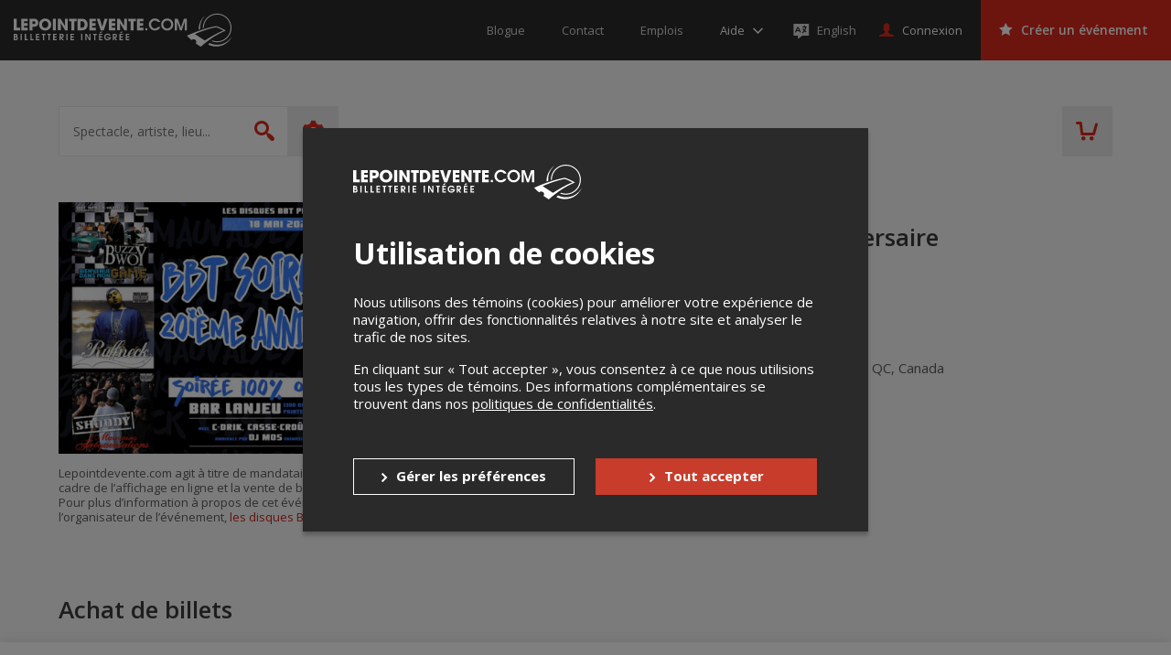

--- FILE ---
content_type: text/html; charset=utf-8
request_url: https://www.google.com/recaptcha/api2/anchor?ar=1&k=6LcdTGEUAAAAAEZcVpuPVjUIBkC4qkye95zkb3Bw&co=aHR0cHM6Ly9sZXBvaW50ZGV2ZW50ZS5jb206NDQz&hl=en&v=PoyoqOPhxBO7pBk68S4YbpHZ&size=normal&anchor-ms=20000&execute-ms=30000&cb=bpwi6budpqnl
body_size: 49623
content:
<!DOCTYPE HTML><html dir="ltr" lang="en"><head><meta http-equiv="Content-Type" content="text/html; charset=UTF-8">
<meta http-equiv="X-UA-Compatible" content="IE=edge">
<title>reCAPTCHA</title>
<style type="text/css">
/* cyrillic-ext */
@font-face {
  font-family: 'Roboto';
  font-style: normal;
  font-weight: 400;
  font-stretch: 100%;
  src: url(//fonts.gstatic.com/s/roboto/v48/KFO7CnqEu92Fr1ME7kSn66aGLdTylUAMa3GUBHMdazTgWw.woff2) format('woff2');
  unicode-range: U+0460-052F, U+1C80-1C8A, U+20B4, U+2DE0-2DFF, U+A640-A69F, U+FE2E-FE2F;
}
/* cyrillic */
@font-face {
  font-family: 'Roboto';
  font-style: normal;
  font-weight: 400;
  font-stretch: 100%;
  src: url(//fonts.gstatic.com/s/roboto/v48/KFO7CnqEu92Fr1ME7kSn66aGLdTylUAMa3iUBHMdazTgWw.woff2) format('woff2');
  unicode-range: U+0301, U+0400-045F, U+0490-0491, U+04B0-04B1, U+2116;
}
/* greek-ext */
@font-face {
  font-family: 'Roboto';
  font-style: normal;
  font-weight: 400;
  font-stretch: 100%;
  src: url(//fonts.gstatic.com/s/roboto/v48/KFO7CnqEu92Fr1ME7kSn66aGLdTylUAMa3CUBHMdazTgWw.woff2) format('woff2');
  unicode-range: U+1F00-1FFF;
}
/* greek */
@font-face {
  font-family: 'Roboto';
  font-style: normal;
  font-weight: 400;
  font-stretch: 100%;
  src: url(//fonts.gstatic.com/s/roboto/v48/KFO7CnqEu92Fr1ME7kSn66aGLdTylUAMa3-UBHMdazTgWw.woff2) format('woff2');
  unicode-range: U+0370-0377, U+037A-037F, U+0384-038A, U+038C, U+038E-03A1, U+03A3-03FF;
}
/* math */
@font-face {
  font-family: 'Roboto';
  font-style: normal;
  font-weight: 400;
  font-stretch: 100%;
  src: url(//fonts.gstatic.com/s/roboto/v48/KFO7CnqEu92Fr1ME7kSn66aGLdTylUAMawCUBHMdazTgWw.woff2) format('woff2');
  unicode-range: U+0302-0303, U+0305, U+0307-0308, U+0310, U+0312, U+0315, U+031A, U+0326-0327, U+032C, U+032F-0330, U+0332-0333, U+0338, U+033A, U+0346, U+034D, U+0391-03A1, U+03A3-03A9, U+03B1-03C9, U+03D1, U+03D5-03D6, U+03F0-03F1, U+03F4-03F5, U+2016-2017, U+2034-2038, U+203C, U+2040, U+2043, U+2047, U+2050, U+2057, U+205F, U+2070-2071, U+2074-208E, U+2090-209C, U+20D0-20DC, U+20E1, U+20E5-20EF, U+2100-2112, U+2114-2115, U+2117-2121, U+2123-214F, U+2190, U+2192, U+2194-21AE, U+21B0-21E5, U+21F1-21F2, U+21F4-2211, U+2213-2214, U+2216-22FF, U+2308-230B, U+2310, U+2319, U+231C-2321, U+2336-237A, U+237C, U+2395, U+239B-23B7, U+23D0, U+23DC-23E1, U+2474-2475, U+25AF, U+25B3, U+25B7, U+25BD, U+25C1, U+25CA, U+25CC, U+25FB, U+266D-266F, U+27C0-27FF, U+2900-2AFF, U+2B0E-2B11, U+2B30-2B4C, U+2BFE, U+3030, U+FF5B, U+FF5D, U+1D400-1D7FF, U+1EE00-1EEFF;
}
/* symbols */
@font-face {
  font-family: 'Roboto';
  font-style: normal;
  font-weight: 400;
  font-stretch: 100%;
  src: url(//fonts.gstatic.com/s/roboto/v48/KFO7CnqEu92Fr1ME7kSn66aGLdTylUAMaxKUBHMdazTgWw.woff2) format('woff2');
  unicode-range: U+0001-000C, U+000E-001F, U+007F-009F, U+20DD-20E0, U+20E2-20E4, U+2150-218F, U+2190, U+2192, U+2194-2199, U+21AF, U+21E6-21F0, U+21F3, U+2218-2219, U+2299, U+22C4-22C6, U+2300-243F, U+2440-244A, U+2460-24FF, U+25A0-27BF, U+2800-28FF, U+2921-2922, U+2981, U+29BF, U+29EB, U+2B00-2BFF, U+4DC0-4DFF, U+FFF9-FFFB, U+10140-1018E, U+10190-1019C, U+101A0, U+101D0-101FD, U+102E0-102FB, U+10E60-10E7E, U+1D2C0-1D2D3, U+1D2E0-1D37F, U+1F000-1F0FF, U+1F100-1F1AD, U+1F1E6-1F1FF, U+1F30D-1F30F, U+1F315, U+1F31C, U+1F31E, U+1F320-1F32C, U+1F336, U+1F378, U+1F37D, U+1F382, U+1F393-1F39F, U+1F3A7-1F3A8, U+1F3AC-1F3AF, U+1F3C2, U+1F3C4-1F3C6, U+1F3CA-1F3CE, U+1F3D4-1F3E0, U+1F3ED, U+1F3F1-1F3F3, U+1F3F5-1F3F7, U+1F408, U+1F415, U+1F41F, U+1F426, U+1F43F, U+1F441-1F442, U+1F444, U+1F446-1F449, U+1F44C-1F44E, U+1F453, U+1F46A, U+1F47D, U+1F4A3, U+1F4B0, U+1F4B3, U+1F4B9, U+1F4BB, U+1F4BF, U+1F4C8-1F4CB, U+1F4D6, U+1F4DA, U+1F4DF, U+1F4E3-1F4E6, U+1F4EA-1F4ED, U+1F4F7, U+1F4F9-1F4FB, U+1F4FD-1F4FE, U+1F503, U+1F507-1F50B, U+1F50D, U+1F512-1F513, U+1F53E-1F54A, U+1F54F-1F5FA, U+1F610, U+1F650-1F67F, U+1F687, U+1F68D, U+1F691, U+1F694, U+1F698, U+1F6AD, U+1F6B2, U+1F6B9-1F6BA, U+1F6BC, U+1F6C6-1F6CF, U+1F6D3-1F6D7, U+1F6E0-1F6EA, U+1F6F0-1F6F3, U+1F6F7-1F6FC, U+1F700-1F7FF, U+1F800-1F80B, U+1F810-1F847, U+1F850-1F859, U+1F860-1F887, U+1F890-1F8AD, U+1F8B0-1F8BB, U+1F8C0-1F8C1, U+1F900-1F90B, U+1F93B, U+1F946, U+1F984, U+1F996, U+1F9E9, U+1FA00-1FA6F, U+1FA70-1FA7C, U+1FA80-1FA89, U+1FA8F-1FAC6, U+1FACE-1FADC, U+1FADF-1FAE9, U+1FAF0-1FAF8, U+1FB00-1FBFF;
}
/* vietnamese */
@font-face {
  font-family: 'Roboto';
  font-style: normal;
  font-weight: 400;
  font-stretch: 100%;
  src: url(//fonts.gstatic.com/s/roboto/v48/KFO7CnqEu92Fr1ME7kSn66aGLdTylUAMa3OUBHMdazTgWw.woff2) format('woff2');
  unicode-range: U+0102-0103, U+0110-0111, U+0128-0129, U+0168-0169, U+01A0-01A1, U+01AF-01B0, U+0300-0301, U+0303-0304, U+0308-0309, U+0323, U+0329, U+1EA0-1EF9, U+20AB;
}
/* latin-ext */
@font-face {
  font-family: 'Roboto';
  font-style: normal;
  font-weight: 400;
  font-stretch: 100%;
  src: url(//fonts.gstatic.com/s/roboto/v48/KFO7CnqEu92Fr1ME7kSn66aGLdTylUAMa3KUBHMdazTgWw.woff2) format('woff2');
  unicode-range: U+0100-02BA, U+02BD-02C5, U+02C7-02CC, U+02CE-02D7, U+02DD-02FF, U+0304, U+0308, U+0329, U+1D00-1DBF, U+1E00-1E9F, U+1EF2-1EFF, U+2020, U+20A0-20AB, U+20AD-20C0, U+2113, U+2C60-2C7F, U+A720-A7FF;
}
/* latin */
@font-face {
  font-family: 'Roboto';
  font-style: normal;
  font-weight: 400;
  font-stretch: 100%;
  src: url(//fonts.gstatic.com/s/roboto/v48/KFO7CnqEu92Fr1ME7kSn66aGLdTylUAMa3yUBHMdazQ.woff2) format('woff2');
  unicode-range: U+0000-00FF, U+0131, U+0152-0153, U+02BB-02BC, U+02C6, U+02DA, U+02DC, U+0304, U+0308, U+0329, U+2000-206F, U+20AC, U+2122, U+2191, U+2193, U+2212, U+2215, U+FEFF, U+FFFD;
}
/* cyrillic-ext */
@font-face {
  font-family: 'Roboto';
  font-style: normal;
  font-weight: 500;
  font-stretch: 100%;
  src: url(//fonts.gstatic.com/s/roboto/v48/KFO7CnqEu92Fr1ME7kSn66aGLdTylUAMa3GUBHMdazTgWw.woff2) format('woff2');
  unicode-range: U+0460-052F, U+1C80-1C8A, U+20B4, U+2DE0-2DFF, U+A640-A69F, U+FE2E-FE2F;
}
/* cyrillic */
@font-face {
  font-family: 'Roboto';
  font-style: normal;
  font-weight: 500;
  font-stretch: 100%;
  src: url(//fonts.gstatic.com/s/roboto/v48/KFO7CnqEu92Fr1ME7kSn66aGLdTylUAMa3iUBHMdazTgWw.woff2) format('woff2');
  unicode-range: U+0301, U+0400-045F, U+0490-0491, U+04B0-04B1, U+2116;
}
/* greek-ext */
@font-face {
  font-family: 'Roboto';
  font-style: normal;
  font-weight: 500;
  font-stretch: 100%;
  src: url(//fonts.gstatic.com/s/roboto/v48/KFO7CnqEu92Fr1ME7kSn66aGLdTylUAMa3CUBHMdazTgWw.woff2) format('woff2');
  unicode-range: U+1F00-1FFF;
}
/* greek */
@font-face {
  font-family: 'Roboto';
  font-style: normal;
  font-weight: 500;
  font-stretch: 100%;
  src: url(//fonts.gstatic.com/s/roboto/v48/KFO7CnqEu92Fr1ME7kSn66aGLdTylUAMa3-UBHMdazTgWw.woff2) format('woff2');
  unicode-range: U+0370-0377, U+037A-037F, U+0384-038A, U+038C, U+038E-03A1, U+03A3-03FF;
}
/* math */
@font-face {
  font-family: 'Roboto';
  font-style: normal;
  font-weight: 500;
  font-stretch: 100%;
  src: url(//fonts.gstatic.com/s/roboto/v48/KFO7CnqEu92Fr1ME7kSn66aGLdTylUAMawCUBHMdazTgWw.woff2) format('woff2');
  unicode-range: U+0302-0303, U+0305, U+0307-0308, U+0310, U+0312, U+0315, U+031A, U+0326-0327, U+032C, U+032F-0330, U+0332-0333, U+0338, U+033A, U+0346, U+034D, U+0391-03A1, U+03A3-03A9, U+03B1-03C9, U+03D1, U+03D5-03D6, U+03F0-03F1, U+03F4-03F5, U+2016-2017, U+2034-2038, U+203C, U+2040, U+2043, U+2047, U+2050, U+2057, U+205F, U+2070-2071, U+2074-208E, U+2090-209C, U+20D0-20DC, U+20E1, U+20E5-20EF, U+2100-2112, U+2114-2115, U+2117-2121, U+2123-214F, U+2190, U+2192, U+2194-21AE, U+21B0-21E5, U+21F1-21F2, U+21F4-2211, U+2213-2214, U+2216-22FF, U+2308-230B, U+2310, U+2319, U+231C-2321, U+2336-237A, U+237C, U+2395, U+239B-23B7, U+23D0, U+23DC-23E1, U+2474-2475, U+25AF, U+25B3, U+25B7, U+25BD, U+25C1, U+25CA, U+25CC, U+25FB, U+266D-266F, U+27C0-27FF, U+2900-2AFF, U+2B0E-2B11, U+2B30-2B4C, U+2BFE, U+3030, U+FF5B, U+FF5D, U+1D400-1D7FF, U+1EE00-1EEFF;
}
/* symbols */
@font-face {
  font-family: 'Roboto';
  font-style: normal;
  font-weight: 500;
  font-stretch: 100%;
  src: url(//fonts.gstatic.com/s/roboto/v48/KFO7CnqEu92Fr1ME7kSn66aGLdTylUAMaxKUBHMdazTgWw.woff2) format('woff2');
  unicode-range: U+0001-000C, U+000E-001F, U+007F-009F, U+20DD-20E0, U+20E2-20E4, U+2150-218F, U+2190, U+2192, U+2194-2199, U+21AF, U+21E6-21F0, U+21F3, U+2218-2219, U+2299, U+22C4-22C6, U+2300-243F, U+2440-244A, U+2460-24FF, U+25A0-27BF, U+2800-28FF, U+2921-2922, U+2981, U+29BF, U+29EB, U+2B00-2BFF, U+4DC0-4DFF, U+FFF9-FFFB, U+10140-1018E, U+10190-1019C, U+101A0, U+101D0-101FD, U+102E0-102FB, U+10E60-10E7E, U+1D2C0-1D2D3, U+1D2E0-1D37F, U+1F000-1F0FF, U+1F100-1F1AD, U+1F1E6-1F1FF, U+1F30D-1F30F, U+1F315, U+1F31C, U+1F31E, U+1F320-1F32C, U+1F336, U+1F378, U+1F37D, U+1F382, U+1F393-1F39F, U+1F3A7-1F3A8, U+1F3AC-1F3AF, U+1F3C2, U+1F3C4-1F3C6, U+1F3CA-1F3CE, U+1F3D4-1F3E0, U+1F3ED, U+1F3F1-1F3F3, U+1F3F5-1F3F7, U+1F408, U+1F415, U+1F41F, U+1F426, U+1F43F, U+1F441-1F442, U+1F444, U+1F446-1F449, U+1F44C-1F44E, U+1F453, U+1F46A, U+1F47D, U+1F4A3, U+1F4B0, U+1F4B3, U+1F4B9, U+1F4BB, U+1F4BF, U+1F4C8-1F4CB, U+1F4D6, U+1F4DA, U+1F4DF, U+1F4E3-1F4E6, U+1F4EA-1F4ED, U+1F4F7, U+1F4F9-1F4FB, U+1F4FD-1F4FE, U+1F503, U+1F507-1F50B, U+1F50D, U+1F512-1F513, U+1F53E-1F54A, U+1F54F-1F5FA, U+1F610, U+1F650-1F67F, U+1F687, U+1F68D, U+1F691, U+1F694, U+1F698, U+1F6AD, U+1F6B2, U+1F6B9-1F6BA, U+1F6BC, U+1F6C6-1F6CF, U+1F6D3-1F6D7, U+1F6E0-1F6EA, U+1F6F0-1F6F3, U+1F6F7-1F6FC, U+1F700-1F7FF, U+1F800-1F80B, U+1F810-1F847, U+1F850-1F859, U+1F860-1F887, U+1F890-1F8AD, U+1F8B0-1F8BB, U+1F8C0-1F8C1, U+1F900-1F90B, U+1F93B, U+1F946, U+1F984, U+1F996, U+1F9E9, U+1FA00-1FA6F, U+1FA70-1FA7C, U+1FA80-1FA89, U+1FA8F-1FAC6, U+1FACE-1FADC, U+1FADF-1FAE9, U+1FAF0-1FAF8, U+1FB00-1FBFF;
}
/* vietnamese */
@font-face {
  font-family: 'Roboto';
  font-style: normal;
  font-weight: 500;
  font-stretch: 100%;
  src: url(//fonts.gstatic.com/s/roboto/v48/KFO7CnqEu92Fr1ME7kSn66aGLdTylUAMa3OUBHMdazTgWw.woff2) format('woff2');
  unicode-range: U+0102-0103, U+0110-0111, U+0128-0129, U+0168-0169, U+01A0-01A1, U+01AF-01B0, U+0300-0301, U+0303-0304, U+0308-0309, U+0323, U+0329, U+1EA0-1EF9, U+20AB;
}
/* latin-ext */
@font-face {
  font-family: 'Roboto';
  font-style: normal;
  font-weight: 500;
  font-stretch: 100%;
  src: url(//fonts.gstatic.com/s/roboto/v48/KFO7CnqEu92Fr1ME7kSn66aGLdTylUAMa3KUBHMdazTgWw.woff2) format('woff2');
  unicode-range: U+0100-02BA, U+02BD-02C5, U+02C7-02CC, U+02CE-02D7, U+02DD-02FF, U+0304, U+0308, U+0329, U+1D00-1DBF, U+1E00-1E9F, U+1EF2-1EFF, U+2020, U+20A0-20AB, U+20AD-20C0, U+2113, U+2C60-2C7F, U+A720-A7FF;
}
/* latin */
@font-face {
  font-family: 'Roboto';
  font-style: normal;
  font-weight: 500;
  font-stretch: 100%;
  src: url(//fonts.gstatic.com/s/roboto/v48/KFO7CnqEu92Fr1ME7kSn66aGLdTylUAMa3yUBHMdazQ.woff2) format('woff2');
  unicode-range: U+0000-00FF, U+0131, U+0152-0153, U+02BB-02BC, U+02C6, U+02DA, U+02DC, U+0304, U+0308, U+0329, U+2000-206F, U+20AC, U+2122, U+2191, U+2193, U+2212, U+2215, U+FEFF, U+FFFD;
}
/* cyrillic-ext */
@font-face {
  font-family: 'Roboto';
  font-style: normal;
  font-weight: 900;
  font-stretch: 100%;
  src: url(//fonts.gstatic.com/s/roboto/v48/KFO7CnqEu92Fr1ME7kSn66aGLdTylUAMa3GUBHMdazTgWw.woff2) format('woff2');
  unicode-range: U+0460-052F, U+1C80-1C8A, U+20B4, U+2DE0-2DFF, U+A640-A69F, U+FE2E-FE2F;
}
/* cyrillic */
@font-face {
  font-family: 'Roboto';
  font-style: normal;
  font-weight: 900;
  font-stretch: 100%;
  src: url(//fonts.gstatic.com/s/roboto/v48/KFO7CnqEu92Fr1ME7kSn66aGLdTylUAMa3iUBHMdazTgWw.woff2) format('woff2');
  unicode-range: U+0301, U+0400-045F, U+0490-0491, U+04B0-04B1, U+2116;
}
/* greek-ext */
@font-face {
  font-family: 'Roboto';
  font-style: normal;
  font-weight: 900;
  font-stretch: 100%;
  src: url(//fonts.gstatic.com/s/roboto/v48/KFO7CnqEu92Fr1ME7kSn66aGLdTylUAMa3CUBHMdazTgWw.woff2) format('woff2');
  unicode-range: U+1F00-1FFF;
}
/* greek */
@font-face {
  font-family: 'Roboto';
  font-style: normal;
  font-weight: 900;
  font-stretch: 100%;
  src: url(//fonts.gstatic.com/s/roboto/v48/KFO7CnqEu92Fr1ME7kSn66aGLdTylUAMa3-UBHMdazTgWw.woff2) format('woff2');
  unicode-range: U+0370-0377, U+037A-037F, U+0384-038A, U+038C, U+038E-03A1, U+03A3-03FF;
}
/* math */
@font-face {
  font-family: 'Roboto';
  font-style: normal;
  font-weight: 900;
  font-stretch: 100%;
  src: url(//fonts.gstatic.com/s/roboto/v48/KFO7CnqEu92Fr1ME7kSn66aGLdTylUAMawCUBHMdazTgWw.woff2) format('woff2');
  unicode-range: U+0302-0303, U+0305, U+0307-0308, U+0310, U+0312, U+0315, U+031A, U+0326-0327, U+032C, U+032F-0330, U+0332-0333, U+0338, U+033A, U+0346, U+034D, U+0391-03A1, U+03A3-03A9, U+03B1-03C9, U+03D1, U+03D5-03D6, U+03F0-03F1, U+03F4-03F5, U+2016-2017, U+2034-2038, U+203C, U+2040, U+2043, U+2047, U+2050, U+2057, U+205F, U+2070-2071, U+2074-208E, U+2090-209C, U+20D0-20DC, U+20E1, U+20E5-20EF, U+2100-2112, U+2114-2115, U+2117-2121, U+2123-214F, U+2190, U+2192, U+2194-21AE, U+21B0-21E5, U+21F1-21F2, U+21F4-2211, U+2213-2214, U+2216-22FF, U+2308-230B, U+2310, U+2319, U+231C-2321, U+2336-237A, U+237C, U+2395, U+239B-23B7, U+23D0, U+23DC-23E1, U+2474-2475, U+25AF, U+25B3, U+25B7, U+25BD, U+25C1, U+25CA, U+25CC, U+25FB, U+266D-266F, U+27C0-27FF, U+2900-2AFF, U+2B0E-2B11, U+2B30-2B4C, U+2BFE, U+3030, U+FF5B, U+FF5D, U+1D400-1D7FF, U+1EE00-1EEFF;
}
/* symbols */
@font-face {
  font-family: 'Roboto';
  font-style: normal;
  font-weight: 900;
  font-stretch: 100%;
  src: url(//fonts.gstatic.com/s/roboto/v48/KFO7CnqEu92Fr1ME7kSn66aGLdTylUAMaxKUBHMdazTgWw.woff2) format('woff2');
  unicode-range: U+0001-000C, U+000E-001F, U+007F-009F, U+20DD-20E0, U+20E2-20E4, U+2150-218F, U+2190, U+2192, U+2194-2199, U+21AF, U+21E6-21F0, U+21F3, U+2218-2219, U+2299, U+22C4-22C6, U+2300-243F, U+2440-244A, U+2460-24FF, U+25A0-27BF, U+2800-28FF, U+2921-2922, U+2981, U+29BF, U+29EB, U+2B00-2BFF, U+4DC0-4DFF, U+FFF9-FFFB, U+10140-1018E, U+10190-1019C, U+101A0, U+101D0-101FD, U+102E0-102FB, U+10E60-10E7E, U+1D2C0-1D2D3, U+1D2E0-1D37F, U+1F000-1F0FF, U+1F100-1F1AD, U+1F1E6-1F1FF, U+1F30D-1F30F, U+1F315, U+1F31C, U+1F31E, U+1F320-1F32C, U+1F336, U+1F378, U+1F37D, U+1F382, U+1F393-1F39F, U+1F3A7-1F3A8, U+1F3AC-1F3AF, U+1F3C2, U+1F3C4-1F3C6, U+1F3CA-1F3CE, U+1F3D4-1F3E0, U+1F3ED, U+1F3F1-1F3F3, U+1F3F5-1F3F7, U+1F408, U+1F415, U+1F41F, U+1F426, U+1F43F, U+1F441-1F442, U+1F444, U+1F446-1F449, U+1F44C-1F44E, U+1F453, U+1F46A, U+1F47D, U+1F4A3, U+1F4B0, U+1F4B3, U+1F4B9, U+1F4BB, U+1F4BF, U+1F4C8-1F4CB, U+1F4D6, U+1F4DA, U+1F4DF, U+1F4E3-1F4E6, U+1F4EA-1F4ED, U+1F4F7, U+1F4F9-1F4FB, U+1F4FD-1F4FE, U+1F503, U+1F507-1F50B, U+1F50D, U+1F512-1F513, U+1F53E-1F54A, U+1F54F-1F5FA, U+1F610, U+1F650-1F67F, U+1F687, U+1F68D, U+1F691, U+1F694, U+1F698, U+1F6AD, U+1F6B2, U+1F6B9-1F6BA, U+1F6BC, U+1F6C6-1F6CF, U+1F6D3-1F6D7, U+1F6E0-1F6EA, U+1F6F0-1F6F3, U+1F6F7-1F6FC, U+1F700-1F7FF, U+1F800-1F80B, U+1F810-1F847, U+1F850-1F859, U+1F860-1F887, U+1F890-1F8AD, U+1F8B0-1F8BB, U+1F8C0-1F8C1, U+1F900-1F90B, U+1F93B, U+1F946, U+1F984, U+1F996, U+1F9E9, U+1FA00-1FA6F, U+1FA70-1FA7C, U+1FA80-1FA89, U+1FA8F-1FAC6, U+1FACE-1FADC, U+1FADF-1FAE9, U+1FAF0-1FAF8, U+1FB00-1FBFF;
}
/* vietnamese */
@font-face {
  font-family: 'Roboto';
  font-style: normal;
  font-weight: 900;
  font-stretch: 100%;
  src: url(//fonts.gstatic.com/s/roboto/v48/KFO7CnqEu92Fr1ME7kSn66aGLdTylUAMa3OUBHMdazTgWw.woff2) format('woff2');
  unicode-range: U+0102-0103, U+0110-0111, U+0128-0129, U+0168-0169, U+01A0-01A1, U+01AF-01B0, U+0300-0301, U+0303-0304, U+0308-0309, U+0323, U+0329, U+1EA0-1EF9, U+20AB;
}
/* latin-ext */
@font-face {
  font-family: 'Roboto';
  font-style: normal;
  font-weight: 900;
  font-stretch: 100%;
  src: url(//fonts.gstatic.com/s/roboto/v48/KFO7CnqEu92Fr1ME7kSn66aGLdTylUAMa3KUBHMdazTgWw.woff2) format('woff2');
  unicode-range: U+0100-02BA, U+02BD-02C5, U+02C7-02CC, U+02CE-02D7, U+02DD-02FF, U+0304, U+0308, U+0329, U+1D00-1DBF, U+1E00-1E9F, U+1EF2-1EFF, U+2020, U+20A0-20AB, U+20AD-20C0, U+2113, U+2C60-2C7F, U+A720-A7FF;
}
/* latin */
@font-face {
  font-family: 'Roboto';
  font-style: normal;
  font-weight: 900;
  font-stretch: 100%;
  src: url(//fonts.gstatic.com/s/roboto/v48/KFO7CnqEu92Fr1ME7kSn66aGLdTylUAMa3yUBHMdazQ.woff2) format('woff2');
  unicode-range: U+0000-00FF, U+0131, U+0152-0153, U+02BB-02BC, U+02C6, U+02DA, U+02DC, U+0304, U+0308, U+0329, U+2000-206F, U+20AC, U+2122, U+2191, U+2193, U+2212, U+2215, U+FEFF, U+FFFD;
}

</style>
<link rel="stylesheet" type="text/css" href="https://www.gstatic.com/recaptcha/releases/PoyoqOPhxBO7pBk68S4YbpHZ/styles__ltr.css">
<script nonce="8xfXuOHtzVkPpbENBECIVA" type="text/javascript">window['__recaptcha_api'] = 'https://www.google.com/recaptcha/api2/';</script>
<script type="text/javascript" src="https://www.gstatic.com/recaptcha/releases/PoyoqOPhxBO7pBk68S4YbpHZ/recaptcha__en.js" nonce="8xfXuOHtzVkPpbENBECIVA">
      
    </script></head>
<body><div id="rc-anchor-alert" class="rc-anchor-alert"></div>
<input type="hidden" id="recaptcha-token" value="[base64]">
<script type="text/javascript" nonce="8xfXuOHtzVkPpbENBECIVA">
      recaptcha.anchor.Main.init("[\x22ainput\x22,[\x22bgdata\x22,\x22\x22,\[base64]/[base64]/[base64]/bmV3IHJbeF0oY1swXSk6RT09Mj9uZXcgclt4XShjWzBdLGNbMV0pOkU9PTM/bmV3IHJbeF0oY1swXSxjWzFdLGNbMl0pOkU9PTQ/[base64]/[base64]/[base64]/[base64]/[base64]/[base64]/[base64]/[base64]\x22,\[base64]\\u003d\x22,\x22Q3AKTsO9w40aEnJXwpd/w4YQMlw3wr7Cul/Do1gOR8K5ewnCusOZHk5yDEfDt8Oawq/CuRQEdcOOw6TCpxxAFVnDljLDlX8BwpF3IsK6w5fCm8KbPyEWw4LCpjbCkBNAwqs/[base64]/C3fDth/CnMKzZhrDjsOVwrjCrR4ZQMOuZsOHw7Ajc8OUw6/CpDYLw57ClsO5BCPDvTLCg8KTw4XDrgDDlkUAR8KKOC/Dp2DCusOsw5sabcKkbQU2d8K1w7PClxPDk8KCCMOjw6nDrcKPwrg3Qj/CiULDoS4Qw5pFwr7Dt8KKw73CtcK6w7zDuAhOeMKqd2oAcErDhEA4wpXDtn/[base64]/wrXCuMKCw4LDpsK0wqU7wrfDvAoiwq4iCRZvV8K/w4XDuBjCmAjCjC9/[base64]/DocKVOidbwrw2TcKfesKzKALDkWDDk8K/O8OWXcObSsKOc39Sw6QTwpU/w6x8VsORw7nCiGnDhsOdw5HCq8Kiw77CnsKow7XCuMOew6HDmB1PQGtGTMKwwo4aX2bCnTDDrDzCg8KRIsKmw70sdsKvEsKNY8KQcGlRK8OIAm1mLxTCpA/DpDJPB8O/w6TDlcOaw7YeNVjDkFIewq7DhB3CkV5Nwq7DvsKEDDTDpHfCsMOyJ23Djn/[base64]/ChMOpNB1pw4JMwqVJwoXDv08XSHEdJcOqw5dBbAfCksKdR8KLIcK9w7ttw47DigrCqknCuxXDjsKUDsOWCUxdMxp/UcKBPcOvGcOTF0kUw4nCq3nCusO4dMKzwrvCg8Kwwqp8QsKIwpLCvX7Dt8KSwqvClE96wqNow4DClsOuw5vCvFvDuSd3wqvCqcKIw7YTwpjDny4zwpzDhDZ+DsOZBMOfwphFw59Qw7zCisOIEFpUw5hAw7DCmnvDvm/CsXnDpFQYw7FKPcK3d1nDriIXQHovacKswqrCiUtPw7fCv8OTw6TDvG1vJXcfw4rDl2vDsnEaAipvZcKewqkLU8OCw47Dsj0kDsOWwrvCgcKqRsOQB8OPwpoYbcOOKy4YY8OAw5zChcKrwoFrw4EhR0DChQfDvcKBw6/Dm8OJGylNV1wtOGfDumHCoh/[base64]/ClMK7GsOMVDnCoTFkKcKpw49iwrd8w7/Cm8OEwpbCh8OCEMObbkrDtsOEwo/ClnRswrsQZsKWw71ddMO/N3bDngrCv2wpJ8KmfXDDhMOtwpbCrWjConnCucKCGHZfw47DgyrCjQ/DtzgtM8OXZMOkAB3Dm8Kow7bDtMKBQgzCmkkCBsOJDcKVwotkw6nCnsOdLsKNwrTCkivCtxrClHA/YcKFUiEKwojCgEZiVsOiwp7CqXHDswQwwpd6wr4hNWfCkGLDnxLDiCnDnXTDnx/CgcOUwrQ/w4Nyw7rCoE5qwq19wrvCnELCicK2w7jDo8OFYcOZwohlJT9+wpjCgMOww6cbw6rCtMKpGSLDiB7DjWPCosODRcOow6RPw456wpB9w6cFw60ow5TDksKESMOQwpbDqcKRT8KZacKrHcKJI8OBw6LCsS4aw5g4wrUwwqHDp17DmW/[base64]/DvHA3wrBcw59WHsK6Jm15WDQEw711wpXDpiUKa8O3PsK4WcOMwrTClMO5CiLChsOcSsKWMsKfwoQ7w45YwpnCsMOFw5FQwr3DhcKewpUqwqfDrEXCljkHwpE0wqh1w6rDqSJCAcK7w7fDq8KsbE8SeMKhw55Vw77Cu1cUwrrDsMOuwpnChsKbwq/CpMK5NMKVwr5Pwrobw7hYw5bCrTYTw7rCoxvDu03DvhJfdMOfwpBFw7sND8Kdwr3Du8KVV23CmT4GXSnCnsO7acKVwrbDmSDCiVdQWcKKw7J9w5x/Ggpkw7bDqMKQTcOec8O1wqAmwrfDgU/Cl8KiYhjDhR7DusOQwqoyNQTDphAewp43wrY3PGTCtMK3w5dgLm3CkcKiSw3Dh0EWw6HCrBfCgXXDjCgIwqDDkRXDgwdTH3tmw77DiCPDnMK9Xw8sSsKQBkTCgcOsw6jCrBTCssKmUUdcw6wMwrcOUWzCji/[base64]/[base64]/DqkUoBH55w4pVw7wXw6rDviR9bjhFKHzDh8K4w4xHDTcfNMKRwqHDoT7Dr8OHCW/[base64]/w5TChFtnw6VjwrDCgmYAaQN/w4fChCXDmVMIMDQZahB8w7rDtiV9DRdPdsK6wrt4w6LCksOScsOuwqNNYMK9DMKucVh2wrPDug3DrMKnwpfCgXbCvQjDgRguTD8GTgg5d8Kxwr9mwpdDDBINw5zCjWRZw6/CoVFqwpIjJVPCl246w4TDmMKkwqgfGVfCszjDtsOcJsKBwpbDrlgmFsKAwrXDjMK7DWt4wpXClMOgEMO4wpzDsHnDlVscC8KEw6TDvcKyZsKYwqUIwoY8DCjCrsKQBkE/DkbDkH/DgMOYwonCnsOrw7nDrsOdesK6woPDgDbDuy3DvmoCworDr8O9Q8K6UcK9HEVcwoQ0wqsEZT/[base64]/DvHPCqcO0wqplNhPDqFQywq4Yw6p0w4NyF8OfE1Jyw6bDn8KXw6/CmXvDkA3ClGXCrELDo0d5c8OSXntqBcObw73ClSwiwrPCgCPDg8KyAsKmBHDDkcKQw4LCtzbDhx45w5XClQBScEhOw79gE8OxKMKnw4PCtFvCqXvCmMK4UMKbNQpPTRk4w77DoMKbwrPCoG5aSSjDkAM4IMOsWDJRdzrDs2LDin0EwqA/w5c3asOrw6VzwpRaw65TVMKdCUo8GArCpgjCrC0TYC4iRh/[base64]/DgcKPDhlHw7rDlcOOw4nCon7Dpw9xwp1IZsOAR8O5wo/CtMKkwrTCj1XCosK/YsK/JsKOwrPDn2dMPm1dYMKjU8KoA8KXwqfCosOPw6UAw7piw4fCoRAnwr/[base64]/HsOzeE7CgMKlL2UfecKjNQJFw6ZMBcKyUTfDnsOfworChCVABcKIXQZgwqtKw7zDl8OAGsK3A8Omw4Rpw4/CksKbw6vCpiMDWMKrwqJYwp/[base64]/[base64]/Cri7Cg8KUbGp2wqZ+wppnw4TCpsO1IEYKw5jDvsK+wrDDpMKqwq7Dt8ObRwPCuCdAGMKfwpPDh28wwp1hQUDCrgJLw7bClsKGfjfChMKifsOYw53Dtg82E8OtwpfCnBd1HcO/w4w1w6pPw57DngrDsQAoEcKAw4Qjw6wzw4U8ecOefjXDmsKzw6MfW8O3Z8KPKBjDlcKxByQPw6gRw4nDqcK7eDDCjcOiHsOOQMKUPsO/csOla8OJwp/[base64]/CncKHwqtPD2ITwpTDog/DhcKPfX1Zw5vDh8Kyw7MZAUUXw7jDjEvCg8KNwqAeQcKpYcKhwpDDt1LDlMOLwoNSwrERB8Osw6AZVcKbw7XDr8K7w4nCmnjDhsKQwq5PwrBswq9qe8Olw7JnwrTCmDJEGmbDkMOZw4JzYz9Cw5PDuDbDh8Knw5EkwqPDjmrDvVg9QEXDhgvDg2EpEhrDky/CssKpwofChsOXw44LRMOsW8OKw6TDqAvCmXjCrxXDvTnDpVjCtsO2w51Cwo12w5pzYSbClcO/wpPDpcK/[base64]/DjsO0w4HDvsKvwpYSYcOCw4QFbMKewoLChcKNwoZpN8K/[base64]/CqSLDlcKtfVwxwoPDtEMsw6DDgcOWwqjCvMORGxPDuwjDplPDqHwbZ8OBDSgJwpTCvsO+BcOgHUYuR8Kkw7gSw6PDisOCcsKmKUzDnRjCq8K/H8ONLsKEw7M7w7jCihMgGsKTw6wyw5ltwoZGw5NSw6lMwpDDgcKlf1jCnVViZR7Cil3Csg8wHwY8woNpw4bDksOUwr4CUMKvKmdwJMOuMMKRV8Kswqp5wohxYcOQAxNzwoTDisOfwo/[base64]/[base64]/[base64]/Dg8OzwqtHwqcdwqTDiWsdYzTDpcK2f8KVw65tScKKVMKbMBnDh8K3OBQhw5jCocKPT8O7GFzDgRPCtcKWSsKhGsOmWMOvw4wLw7LDjVR/w746TcObw7vDhcOaWiMQw67DncOOXMKQeUAawpVGacOawotYAcK1PsOkwoUQwqDCgHoZBcKTN8KncGPDgsOLR8O4w6TCrBIzA3JiKB8yGgl2wr/DjTh8asOSw4DDlcONw4XCscO9TcOZwqvDk8OHw6XDtTBAdsOcaRvClcKLw5cPw4HDscOiI8KlXhjDn1PCh2psw4bCgsKcw6d4FUQMB8OpCXrCjMOlw6LDmH16eMOKExvDnHcYw5fCmsKUaTPDpHcEw4/Ckx3CkhxWOGzDkhIoRjcNM8KTwrHDnzDDncKpVH1bwpVmwoPCv3IABMKwDgLDuSBBw6nCqnInT8OVw73CmCNIVTLCtsKcCRIJeCfDoGVWw7pGw7c2cHl3w7w9fcKeLsKDPQZBFUt1wpHDnsO0FDXDvS46FA/Cs0I/[base64]/wqfDocKdN2diw6bCo8KzwrpLwq3DicK7U2rDkMOccUPDrEQ4wo8nb8KBWE5pw5Yuw4oEwp3DlR/CiQ9sw4DDvMK1w5xqc8Oewo/DvsKwwqDDkXXChgt0ST7Ci8OnYAcYwp19wq1Hw5XDiShGNMK1S3g5RV/CpsKtwp7DnHJowrsqMloMPTQlw7VcESwUw516w5VNUjJPwrvDnMKJw6jCqMK0wo8vMMOdwqXCssK1GzHDlnXCrcOkGsOEesOkw7TDrcKdQUV/bVfCiEwBT8O5UcOBNGg3fjYjwrRqw77CgsKnYzwqSMKwwoLDvcOuLcOXwqLDhMKzOkXDtUd/[base64]/SsOsVUvCscOfdcOvCFZFw7BLw6PDow7Do8Oyw4ATwpkiby5Ewr7DpMKrwr3DrsKnw4LDicKNwrJgwp9UP8KUVsOyw5DCqMKlw5HDosKSwq8nwqfDhG16enAneMOSw7dzw6zCi3bDnirDv8OdwrbDhwnCvcObwrkMw4PCmkXDuzlRw5BqAcOhX8KAYG7CrsK/w6QKIcKrDCc4NsOGwoxww53DjFzDiMOiw7I8NXIjwoMWdGpuw4x7ZcOaBEXDhcKLS3zCnMOQO8KvJAfCmCHCrcK/w5bCncKUEQJuw4pCwrNMHH1yBMODDMKswpDCnsO2EWPDjcOBwpgFwoArw6ZZwpzCusKnT8KLw7TDrzfCnG/CrcKdeMO8OTNIw57DpcKaw5XDlwl8wr/ClsKGw6otS8OCG8OsEsOuXxdUF8OLw53ClgsjZ8KedHspRwXChWbDqcKLGHNxw4HDonh2wpJVIzHDmxNpw5PDgR7CqhIcWF0Iw5jCu0Z3asKuw6ETwoTDnH4gwqfCoFNARMKWAMKiFcOJV8OENkvCsTZnwo3DgQrDrypqQ8K8w5sQwpnDgsORQMOhVFDDocOidcO/[base64]/CvE3DusOYIMOtVsOfRsO8Nip3GS5ow6shTcK/[base64]/CisO9S8O8X8KJwqE/[base64]/DucOlJibDkkDCi3HDjSjDl8KFw6U2wrXCrXxQD3h0w6HDmWrCoQN/f21HE8KIfMK4dGjDqcKYJGQJIGfDikbDmMOswrgWwpDDlsKgwqYEw7wvw5nCkQLDgMKZTl/CokzCtGcYw7LDj8KFw7x8WsKiw6zCjF4yw5rCgcKJwp0qw6HCgU1QH8Orbx3DkcKwGsOUw4Uaw5w5RU/[base64]/[base64]/CrwIPwrLCoXktw5PCvsOTQMKxw4lgw5cMG8OXEgvCtsKIR8OzeALDr3pUIUZsNnbDolQkPV7DtcOlL2E8w75jwpITHX8sBsO3wprCuEvDm8OdXRjDpcKOBW5Swr9TwqJ2esKwcsOiwo00w5jCksKnwpwpwp5mwolvBQ7DpV7CgsKpHRJvw5DCsG/CmcKFwrFMKMOtw5LDqiMVUsOHfXXChcO3a8O8w4J5w7dLw4ldw4MkA8KCWQsVw7Rxw7nCqcKeTFkxwp7CpkYiX8Knw7XClsKAw5IGbzfCpsKsesOQJhDDigLDrkHDrMK8EAnDgRzCp1bDtMKfw5TDj0IULFU/dXIkdMKkQ8Ouw5rCs0fCgHgFw4rCuU5den7DpRnDjsOxwpbCgCw8IsO9wrwhw7puwr7DjsKdw7ARScOBfncywpM9wpvCjMK6JHMOAHlAw69fwos9wqrCvTbCs8K8wocDGMK+wrDDmBLCsBHCqcOXbjfCqD1PAG/DrMK2fnQEfx3Dl8Olei80YcORw7BnIsOkw4XDk0vDs0gjw6A4Oxo9w4Q6BCDDlWDDp3DDmsOsw7TDgSY3IWjCvHAvw5DCo8K3S1t5QWbDkRMOVMK2wqXCplzCtiPCscO/wrzDlw/Cmk/CuMK2woPDs8KScsO7w6FUd3REf27Cj1LClHNfw4HDjsOJXg4eH8Obw4/Cnm7Cr35wwq3CuEhTVsK1O3vCu33CjsKwJ8O3HxfDvsK8R8KVPcO6w5XCsSFqDwbCo3Auwr98woDDncK3fcK+G8KxC8OXw5rDu8O0wrhBw7csw5/DpULCkzVTUhBlwoA/w6bCiDVXXXgscA5jwrcbSGF7IMOywqHCuj7CtyoFCcOiw65mw7sFwqTDg8O3wo5PGk7DoMOtOX7CuGk2wqsAwoPCusK/XcKRw6p8wpzCrlhnG8Ohw4rDhHnDlgbDisKbw4gJwpVCMF1ow7vDrcKcw5vChB4ww7HDm8KSw61uaFovwp7Dmx7CmAVDw7nDmCDDlTF5w6jCmxzDiUNJw5/CrR/DmsOuIsOdVsKhw63DjgDCusO2NsKOCUNXwrnCrGXCh8KRw6nDq8KhX8KQwq3Dm2cZNcKjw7/Cp8KJCMOMw5LClcOpJ8K4wrlGw7RXbBYpAMOhAMK/wqR5wqtqwoNEaTESe0jDtEPDosO0wplsw6JSw5jCuyJhLijCkkR/F8OwO2FcVMOxM8KmwqfCu8OTwqLDkEwpSsOxwpXDrsOrVALClCMqwqLCpsOWFcKqEUkRw7DDkw0FCwEpw7dywpshFsOyU8KGFRDDjcOfTiHDl8KKM3DDtMKRMRV5HREqWMKLwoYiHXZswqAgCADChFUuNHpte0Q8TRPDksOBworCpMOpU8OxG0jCpzrDjMK+bsK/w4fDhAkMKEwWw63DgMKGemXDgsKTwqhYUcOYw5clwpXDrSbCqcO+aCJVLDQDZMKUXlASw5PCgQXDhnjCnkrCgcK1woHDoEVSFzY5wqXDqmUgwoZzw6cxB8O0Z13DksOfe8O8wqhIRcO8w6fCnMKOeCbCvMKrwrZ9w5zCm8OaYAhzC8KUw4/DjsK7wqsydm86MT9Ww7TClMOrwpbDlMKleMOEKsOKwqrDj8OURkl+w69tw6hCDFkOw7DDux7Coi0RbsOzwp8VJHoqw6XCp8KTRzzDhDA5VwVqdsKzbMKIwq3DqcOpw4oUUcO/wpfDgsOYwpYtKUUpGcK1w4gyZMKsBk7CnFbDqhs1csO5w5zDrlIZKUkpwqHCmm0JwqvDmlsYRFsNBsO1WDBbw4XCp0/CvMKldMO5w7/DgmxAwqtwJk4jTQHCk8Oiw5QHwrvDjsOeCnhKbsKjagHClU7DjcKgSXt6NUXCgMKsFjx0czUTw6Ukw7nDiyPDq8OYHMONfUHDrMKDEwjDiMKKI0E2w4vCkUfDlsOlw6DDu8KzwpIZw5/DpcOxey/DsVbDrGIgw4Uew4DCmStgw53CmTXCtgVew5DDuHscYcOtwpTDjAbDojcfwostw57DqcOJw4h2TmZyOcOqGcK3M8KPwqRAw43DjcKTw5scJDkxKcKSLCgBGFQSwpLCiC7CjioWdSRkwpHCox57wqDCom9wwrnDrhnDhMOQKsKEFw03wqbCgcOgwqXClcK6wr/CvMOCw4HCg8OdwrDDh2DDsEE2w41ywrTDhmjDosKSPwoZEAp2w7EtZCt7w4lqfcOjGkkLcGjDh8OFw4XDscKxwqduw4BXwqpAVHPDpnnCqMK0eixDwrp7G8OkW8KDw6gXMsKnwqwAw4x5DWUcw6wvw7cEf8O+DUnCqhXCqhtaw67Dp8OBwoLCjsKNwovDixvCk0/Dn8OHQsKCw5nCvsKiPcKkw4vCsQYmwq1IDcOSw4gGwrAww5fChMOkbcKZw7h0w4lZXi/Cs8OSwrLDvEEIwpjDmMOmC8OSwqVgwrfDhlfDvsKOw4TCkcKKcwPDhD7CicOqw586wqTDnsO7wrlow7kGFlnDiFTClgjCv8OoKcK3w68pLB3Dp8OJwr1PMxvDlMKqw6LDnyTChsO1w5nDh8KCQWVsTsK1CBLChMOXw78aK8K2w6xWwpU6w7LCtcOfP1/[base64]/DoMKRw5sSw4zCl8O+SsOhwpfCtl41wqLCqsK/w6s/[base64]/CkcKaFcOtDXN7NMOIw5hGw7LDtHFgwo7DucOEwr0sw7FQw5fCqWzDoGzDul7Ch8KiS8OZahITwr/CmU7Crw4QRBjCsgjCssOKwpjDgcOlR1w/worDrcKnT27DicO1w5FwwoxHVcO8csKPfsKQwqNobcOCw7Row6/Dim9pLBM3P8Otw5gfKMOLZzg8GXUJcMKXTcOTwq5Fw70Iw51FccOzcsKkI8OiX0HCgT1iw49Fw5TCgcOObBVvVMKewrQQCXDDsGzCggPDtSJuczHCrAsaecKeFcKHbVXChsK5wq3CgGHDksO3wqt4eWkNw4RGwqPCqXRywr/Dg1hXImfDlsKhcSNkwocGw6Rjw6jCkBRywq7DlsO6ew0DBAlbw78iwqHDkRd3Z8OeSWQHw5jCvsOgccO+Fl3Ci8O/KMKTw4TDqMOlNhFleQUMw7LDuzEIwovCtsOXwpnCmMOTPjnDmGovT3Ebw77DhsK0ajhmwr/CvMKvY2gCa8KXGzx/w5MXwoJIGcO5w4Bswp/[base64]/G8Ktw43DjAM5ag7Cp2vDusOyZ8Oyw5jDssK+ShgBCiBOLknDolPCn2PDnxk/[base64]/DkMK/[base64]/[base64]/CsOYRWTDn2xeNXrCrxbCpycbDMKyV19Xw6XDjwXCkcOtwoQSw5xAw5LDj8O6w7YBM3DDgsKQw7fCiTfDosKVUcK5w6jDiXTCmmTDu8OMw5HCrjAILMO7BDXCm0bDlcOnwovDpUozeVLCulbDs8O7LcK/w6PDvhfCpXfCnR9ww5PCu8KCW23ChSUpYwrDtsOWV8K0VkrDoybDtsKudsKGI8O3w77Dm1ouw4TDiMK2EhY0w7jDlg3Dp3dzwqVIw6jDkzVzJwrCumvClBIzd2fDnSnCkU7CnBbDhA0CMi5+AmvDugAAK0Q5w5BGcsKYbFccH0TDvVo/wplZAMOcZcKmAn5KdcOowqbCglh/TsKnWsOxVcOsw7hkw7tFw5LDnyQmwpk4wr3DrA7Dv8OVDFvDtho3woLDg8OEw4RmwqlgwrZXTcKvwrt8wrXDj2HCkUI/TB9rwqzCjsKkYMOHOMOQTsOyw4XCqGjCt0HCgMKwekQAR3fCpWRaDcKAKzNPAcKHN8KsR0oJPgAMVcO/w54tw5tqw4vDgsKxMsOhwqcaw5jDjUh/w6diYcK7woYVPWU/[base64]/DvA9eLCd8w7vDsMO4acOAREgUwobDksKew53DgMOOwoUkw7vDlMOsJ8Kxw5DCqcO9NhEPw6zCsUHCvRXCoknCszPCtXbCjW42RG0GwpZcwp/DrWk+wqfCvcOvwqPDq8OjwrI4wrMnR8OswpxHd3Muw75MY8OGwo9Zw7g6LH8Tw4YvQS7Ct8ONNQRIwqbCug7Dm8KYwoPCiMKvwqrDmcKOOsKAC8KLw6p4CgVkcxLCt8KwE8OOZ8OycMKMwovDqEfCt2HDrA1FaH8vQsKMBXbCtSLDmA/DgcObCMKAC8O/[base64]/Di8KOQcK0WTdpGggSwrPCp3fCg8Omwq7CiMO+VMO7PwrClylcwr3CpsOKwojDjsK0OBHCnUMxwovCqcKZw4J1fT/CvR0qw7RIwrjDsSVWIcOZTgjDpsKXwoJOTAx1SMKYwp4Ww5rCtsOqwpEBwrPDv3M7w4pyG8OPesOXwotVw5HDncKEwo7Ct2hDLx7DpV5TFMOnw53DmEgeA8OjEcKywoPCgUhZNxzDtcK7ASzCoD4+D8OBw4jDhcOBTHzDuEXCscO6LcO/KTvDusOJH8OCwoLDmjBLwrLCv8OqXsKLR8OjwqXCujR9bjHDtDvCjz17wrQHw7rCtsKEH8KSacKywq5LKEQowqrCpMKZw7nCvMOGwp8PGiFrPsOjKMOqwr5jcSx9wrZyw5jDucODw5wSwqDDqAVOwr/CuwE/[base64]/ChhEifwNoUsOyw6QVMsOAw5DCicKEw7MYZihMwrbDvgTCksOkX1t7InDCuijCkTAMSWlbw7XDkWpYXcKsSMK+Fx/DicO8w6XDvA3CrcOOJHDDqMKaw7h6w5AYWhFxfHTDusObTMKBb2MKTcOOw4ttw4vCpxrDgFtiwrHCucOLI8O0En/DhSR8w5d+woPDgcKPDWXCgHtfIMOPwqvDuMO5ZcO1w4/CjA7DqlY3CsKPaBBKRMK2XcKnwohVw4Elw4fDgcO9w5PCnHsMw7HDgUltScK7wrw4U8O/NFgVHcKUw5bDgcOCw6vClUTDhMKYwoHDsXPDn3PDi0LDiMK0fhbDvXbDjVXDgAZgwrArwoFDwpbDrRAVwo7Cvn1gw5XDuiXCjU/CnCfDu8KGw4Quw6fDscKsIhLCoCvDrhlGKXPDpsODwpXCh8O+BcOfw4cSwrDDvBMmw7TCu39XQsKJw5zCiMK5RsKRwp0xwrLDocOhSMKowoXCoinDhcOWP31YUQtww4vDtSbCl8KWwphPw4LChsKLw6LCocK4w6cACAdvwrgmwrxLBiQWb8K8KUrCvzlSWMO/wq4Uw41ZwoTDpCPCmsKHY0bDm8KSw6NWw6U0XcKqwq/CmiV4LcKyw7F2UnfDtzspw67CoyTDrsKuL8KyJ8KLNMOBw64bwqPCtcOxKMOJw5PCi8OpV3cZwpgowr/DrcKFSMO5wolMwrfDvcK2wpEMWmPCksKmPcOcEcOzLkFew7lRbVdmwrLChsO/w7tsWsK/[base64]/Dtw7CoXzCm3/CmcKxw7zCjx/[base64]/DpcO7wrkfOMOTB3hzw6xEIsKvwpg9PsOOw5IjwovDj3nCsMO+CcOyf8KaFsKMWMKRZcOkwrN0PT/DjlLDgC4UwpRNwqQ9BXZgHMKjHcOpD8OEUMK4NcKUwpPClQzCisKkwohPWcK9FsOIwpYdE8OITMOIwojCqi5Swq5DRBPDuMOTbMO1KMK+woxnwqbDtMOeBQgdcsKQNcOtQMKiFFBSEMKTw4XCgTHDrsK/wr1hMsOiIHgXN8Oqwp7CocK1VMKjwoM3McOhw7RcVn/Dg2/[base64]/[base64]/[base64]/[base64]/w5HDu03CrsK1w6R0Z8OTw4wbK8KoDcONDsOsfVTDqy/CscKqMlXDrMKVMnA3bMOzIDlFa8OKQjrDsMKIwpIgwo3CiMKwwqITwrIjwpfDu3jDiX/Ct8KFPMKcGBDCk8KUB27CnsKKAsOuw4Auw7tCV2AIw6cnIgXCgMKjw4zDoFxaw7J1bMKQJMOOHMK2wqo/KXpiw7vDvMKsAsKPw77CrMKFak1UPMK4w7rDo8Kew6rCmsKiCmfCicORw6rCskPDpC/DjwoaDx/Dr8OmwrUtJsKTw61eCMOtSsO6w6w/blDChgbCpHDDiGHCisOmCxTDvzIhw6zDixTClsO/PFp6w77CrcOjw7MHw69ACmspUxpyHsOPw6JBw5cFw7XDs3Nbw64cw4Y9wocXwqjCr8K/F8OhQXJaHsKMwphNAMOfw6vDmMKnw5BdKcOGw6xJNxh6W8O5LmnCgsKww6pFwotCw5DDgcOwH8KeQnDDi8OAwp4PGsOidSR6XMK9ZA8EY1McbcKzQw/CvC7CrFp+B0LCvk0jwrN4wqwmw5XCrcKLwpnCoMKnZsKdMXLDvnDDsh0PKcKxesKeZxM9w73Do3d4fsKvw51+wrQrwoxNwrYzw7jDmsOkWMKvU8O0NWwGwoh5w4Y2w4rDunQ9RW7Dt1pFL0xZw49nOg5qwqogQg/DlsK8EggQFlYsw5LCnx5UUsOww60Ew7zCu8OxQzZBwpLDnRt/w5MANGzCn2RmPMOrw4ZJw4fDr8O/TMOQTivDgU4jwq/CtsOcRWdxw7vCjEAtw4LCvVjDicKsw51LO8Kfw712BcOacTLDsT8Tw4Zww7dIw7PCiDHDjMKqOVXDgmnDnSvDsBLCqE5ywq09ZHbCr1TCp1VQcsKMw7HDvcK8DRnDvXN/w7/[base64]/Fyo6b8K2w4kJNsOXEcKrXRpqw6vDk8KZwoIaAELCljPCp8KmOiFVXMKeNgDCjVnCvWcyaR0vw6zCh8KWwo3CgVvDl8OqwpACMMK+w7/CvhfCnsK3QcKtw4YUMsKawrDDsHbDjkHDiMOpwrHCkD7CtsK+WsK7w5jCiGs+OcKVwoJtQsOxXCtmfMOrw78zwrcZwr7DkUdZwoHDsipvdVMmM8KJInIGGnTDslxOewxTJg8heTfDsTbDqinCrADCqcO6G0TDhi/Dj1VFw5PDsQkXwpUfwpzDnjPDg3B8SG/CqGxKwqzDj2XDg8O0XkzDgWR/wph8NUfCvcO0w5IJw5nDpiY0BSM5w4MuXcO1NHrCksOKw5k0asK8RcK5w5kmwopUw6Nuw6nCg8KffgHCoBLCm8OKacKAw48qw6vCtMO5wqjDnkzCuX/DhDMcHMKQwpY1wq0/w41kfsOjRcOMw4nDicOrQBzDikfDjcOjwrjCm3/Cr8K+w51+wqpDw7wgwoRMQ8OMU3/DlcOoZVV3C8K6w7R4XF04w7ILwqLDsExvXsO7wpcPw4BYJsOJXcKpwpPDl8K7YmTCsiLCnQDDusOnLcKZwowdD3vCrxvCusOew4LCpsKUw4PCt3PCrMOpw53Dt8OQwqTCm8OWB8KVWHE/Oh/CqsOaw4nDmQRAHjwYBcO6DzEXwpPDgx3DtMOYwpzDqcOvw7DDjjnDjR0gw4jCgVzDqwEnw6bCsMKvf8OTw7LDjMOuw502wqRrwoHCiQN9w4FAw4QMWcKLwpHCtsO7HMKdw4rCqBjCv8KkwrXCgcKxcinCosOCw50DwoZHw7Z4w5sdw7/[base64]/DvT4BBCklwrxXfcO+BMO8w50Tw6p2DMKxwrbCjknCmC/Ci8OPw4XDucONYATDqw7CkiMiwpNCwptLMAV4w7PDi8Kie2pcV8K6w6FTbiAgwoZjQjHDsV4KasOzwo8Fwqd9AsOka8KNFEA7wpLClVtkA1BmV8OSwr9ALcK/wojCpgEowqDCisKsw4xww5UlwrPCi8KnwofCtsO5DGDDmcOLwolew6Jyw7V0wo0uPMOKd8OXwpEcw49EZRjCmFrDr8K4E8OtMBk4wo1LPcK/flzConYLG8OUP8KSCMOTW8Kqwp/DkcOdw7nDl8O5B8OSasKWw57CqUYZw6jDnS/DjMKqTU3DnmUENsOOf8OFwonDuAsnTsKVAcOIwrFeTMOxdh93fCzClSQ/wp7Dv8KOwrdjwqI9F1tHKCPCmQrDlsKXw79iflpew7LDixzDtEJmQQUZWcOywpZUITpYI8O4w4TDrMOFT8KNw59mEG5aFsORwqR2OsKZw5TCk8OiLMOBcyZ6wrjClUbCl8Onf3rCksO7C2cvw47CjiLDhkTDo10uwp1ow58pw65/wqPCvwfCvQ3DnA9Ew6MTw6cMw6rDk8KbwrHDg8KgH1LCvMO3TTIdw4RWwoBpwq5ew7QHFl5cw4PDqsOow6LDl8KxwoJtMGpwwooZX2DCu8O0woXDvMKAwq4tw5QUJ3hwBg9RWFhbw6JXwpbCocKywrLCqC7DusKqw6XDvVE/[base64]/[base64]/WkbCg8O9YWxQw5EwY8OzwrJ0wow+S2Iuw6rDoQ/DlxnDtcO/NsO/HzvDqjdZAMKww5/[base64]/DhXcmf07Do8Kfwq/DqcOhTRLDi8KEw4wJD8OGw7PDlcK/w4/CkcKbTMOswq9ww6UqwoHCtMO2w6XDvcKMwqzDi8KFwo7CnkRQHB/CjMKKQcKtPU96wo1mw6PCt8KWw4HClwPCnMKEw5/[base64]/UGfCmsKawo/DsU7DmWPDlVB6w7/CvcKmDsOFW8K4Z1rCt8OJbMKRw77CmirCvWwYwqDCs8OPwpnCuTbDrz/[base64]/ClcK9AcK9w5bCmcKLAlFOV1AWH8OOTAvDqMOOIj3ClUQJB8KewojDiMKGw5BPfcO+U8KtwooLw7o2ZDHCvcO7w5HCn8KrSDEGw68Vw5DCh8KpVcKqJsOJdMKNMsKIE1dTwqIRBCUgTBXDiVs/w67DgR9nwpk2CzJ8QsO6JsK7w6EfC8KvVy8DwrZ2dsONwp41NcOGw5dUw5obBifCtMORw791N8Kfw7VqHMKGbhPCpmbCqUfCiwLCiw3CkCJrbcKhTsOpw4gbBU8lEsKYwozCqyobccKqw7lAG8KsPcOLwpFwwqYnwrZbw4/[base64]/[base64]/DkxMnS8KQwpHDjjIebMOkw6XDsMK8w53Dl0jCuWBLUMOlK8KpFsKxw4LDjcKsCwd6wpTCs8OiZEQzOcKTCG/CvmouwrpSeXt7dcOJRhzDj2XCs8OLD8OHfQLClXoEMsKtVMKiw7nCnH5XRsOiwp3Cj8Kkw5XDnBlaw79iE8KMw5JJLjbCoBVpRzEYw4AGw5coY8KKHAF0VcOobUDDh0oTSMOYw6ASw5nCsMOYY8K3w6/DmcKnw6s6GhfCtcKdwq7ChmLCvHcAw5cYw7Uww5/DgGnCj8K7HcKsw6ouFcK3W8KBwqhgPsOxw6xYwqzDs8Kmw7HCgnTCoUJFQcO5w7kfPDfCksKxJMKeRsOOexcVM3/[base64]/DnUHDtjF2wqR8w6ZbwrhOfMKywp7DmMO0EcKVworDmTXDgsKbLcKZwozCkcKuw4bDn8Kqwrlfwqo5woJ/ehLDgRfDnnJWYsOPCsObRMKLw57ChzdmwqEKQk/Cnkcjw7MZUybDgsKaw53Cu8KGwrjCgBRDw5/DosOHPMKewox8w6oUasKOw7RuZ8Kvwo7DtgfCoMOPw4DDgRRvGsOMwoBKZ2vDhsKtFR/Dt8OPPnNJXRzClF3Do0JGw5AlUcOaWsOjw7XDisKfI2PDq8OBwrvDhsK7woV3w79BTsKPwr/CssKmw6vDg2DCqMKFHyJ0YnjDgMOFwp5zAjY0w77DoU9UQ8OzwrAMYsO3RGvCrxnCsUrDpBE+LTjDnsO4wp1zYMOeVgnDvMK6A3INw43DgsKuw7LDskPDvylJwpoqKMK1BMOBECI2wofDsF7CmcO7dT/[base64]/[base64]/CpUYZCcK0acOQQsO7A8KHcMO1w7JQAk9vEwTCicOINxzCr8KWw7fDvjPCs8K5w5J+TF7DtGLDqgxlwrE3J8K6Q8O1w6J/QXNCV8OcwqIjEsK8LUDCnAXDjjMeIwlvasKgwq9cU8KTwr8UwoZzwqDDtXZNw4QMUzvDhMKyLcOqJl3DjBFkW1PDm2XDm8O5c8KTaCBQS2jCp8OYwo3DtifCqDkww7rCjC/CiMKgw7fDtMOFJcKNw63DgMKfYRwZLsK1w6fDmU1Ew7TDvmHCt8K+JHzDnVNLCj82w4DCkFrCj8K3wr3DsEtZwrQKw4Zfwrg6TGHDjzTDgsKSwp3DlMKuQ8O6dG16RhjDlMKIAzXCulRJwq/CvWpQw7QPF0RKdQdrwobCgcKkPTMJwrfCkFFrwo1dwpLCtsKAWXfCgcOtwpvDiT/DgkZ+w4nCnMK/GcKCwpXCtsOpw55HwrlfKMOHAMKHPMOPwo7CgMKtw7zCmn7CpSnDgcODTsKgw4PCs8KGVMK9wrkrWQzCmhvDn2ANwrbCpzImwpXDtcOQD8OTfcKQOSfDl3LCqcOMEsOZwq0uw5TCpcK3wq/DtAkYQ8OTSnLCoW7Ct3DDgGrDrn0Nw7QEF8Oswo/DosO2wpgVQxbChg5dD2LClsOrR8KSIGplw5sVeMOjdMOLwqTDisO0BgvDq8KgwpHDtyFtwqLCvcOuF8OETMOsLzzDusOvMMKAUygSwrgywovCs8KmfsOiHsKZwqLCuibCgXQXw7vDnTjDriNiwqfCgwARw5t1X2U/w7cCw6YKH0vDnxvClsKMw6jCpkPClsK4E8ONPFdJPMK9I8OCwpbDsX3Co8O0H8Kpdx7CucK4wo/DjMOpCjXCrsOnf8OXwp8fwqrCpsO9wpzDvMO1SA3Dn1LDiMKKwqpHwpXCvsK3YCkFEy4WwrfCpBBHKizCo2pnwonDpMKfw7sADcO2w4FZwpxOwpQGey3Cj8Knw69/dsKOwosNQsKDwrc7wpTCkiRpOsKZwr7CscOSw4JDwofDrwfCjicAFAgiUFHDhcKmw49NRUwZw7fDsMOCw6zCrm3CvsOyRUg4wrbDm3oWG8Kqw67DvMOFbsOYDMOzwoHDpXNeGnvDrT/Dt8KXwpbCj0HCnsOtLz/CnsKuw74iHVnCqnPDtS3DnizCvDMCwrLDinwLMwolbsOsUDQfBAPDlMKwHGAMYMKcDcK6wplfw6N1bsOYVHU+w7TDr8KFH03DvcK+KMOtw45pwpBvTit2w5XDqAXDnkZyw5R/[base64]/bwTDvDo7eCReMcKyRm/[base64]/woPDpsOUw6rCuQsrC8ObG8OSc0chVsO1w4JrwonDrQ4NwoArwpYYwr3CvxgKAjN5RsKowq7DlTrCt8KxwqrCgQnCgSLDhwE6wo/DkRhxw6DDjB0laMOuFWxzNMOxecKtBD/DvcKuTcOOw4/[base64]/U1bDv8KGBkB/W8KZFsKONMKpw5HCusOhw5RycsOgA8ORw5opL0jDicKscl3CkxJowqAWw4xqDj7Cr358wpciURnCvTTCucKewqBBw4sgW8K/VMOKSsOpNMKCw67CsMKxwobCp1w2woR9bHM7cy86WsKga8K6csKcB8OvJB8Lwrkewr3CqcKFAcK/d8OKwpxmGMOjwoMYw6jDjMOvwq9Sw7wzwqjDhBo+GRzDicOLYcOmwoTCo8KXO8KjJcONFRfCssKGwrHCiE18wrPDqcK2aMOlw5cpJsO3w5LCvRJsPUc2wp8NSUbDtWp+w7DCpMO7wpxrwqfDusOTwpnCmsK3PlfDm0jCtg/DncKkw5BOSsK1XcKpwodoJTTCpjbCjkRiw6o\\u003d\x22],null,[\x22conf\x22,null,\x226LcdTGEUAAAAAEZcVpuPVjUIBkC4qkye95zkb3Bw\x22,0,null,null,null,0,[21,125,63,73,95,87,41,43,42,83,102,105,109,121],[1017145,710],0,null,null,null,null,0,null,0,1,700,1,null,0,\[base64]/76lBhnEnQkZnOKMAhmv8xEZ\x22,0,0,null,null,1,null,0,1,null,null,null,0],\x22https://lepointdevente.com:443\x22,null,[1,1,1],null,null,null,0,3600,[\x22https://www.google.com/intl/en/policies/privacy/\x22,\x22https://www.google.com/intl/en/policies/terms/\x22],\x221y18TPZTbKmFrT23U8J0rYefldKnUT72R3Q0JRopOJ4\\u003d\x22,0,0,null,1,1768923577254,0,0,[215],null,[36],\x22RC-CxB_z-_U5TyN_w\x22,null,null,null,null,null,\x220dAFcWeA56JQJZlFZTeyP7L_MigsadJy_7hldDn1MdopcbQcOfh_7IMzB5zVDTneoEFDZUmEMBajalbocGxGedhxZTApND9FTL6A\x22,1769006377252]");
    </script></body></html>

--- FILE ---
content_type: image/svg+xml
request_url: https://cdn.lepointdevente.com/themes/tpos/logo-on-dark-fr-5f32b556.svg
body_size: 10232
content:
<?xml version="1.0" encoding="utf-8"?>
<svg version="1.1" id="Layer_1" xmlns="http://www.w3.org/2000/svg" xmlns:xlink="http://www.w3.org/1999/xlink" x="0px" y="0px"
viewBox="0 0 550.6 83.718" enable-background="new 0 0 550.6 83.718" xml:space="preserve">
<g>
	<path display="none" fill="#FFFFFF" d="M458.1,73.4c1.7-2.6,1-6-1.5-7.8c-3-2.3-7.3-2.2-10.1,0.3c-3.6-3.1-7.1-6.3-10.4-9.8l0,0
		c0,0,0.3,3,10.5,12.7c0,0,3.6-5.3,8.7-1.9C457.5,68.5,458.5,70.9,458.1,73.4"/>
	<path display="none" fill="#FFFFFF" d="M512,77.9c-6.7,0-13.3-1.6-19.3-4.6c1.6-1.4,3.7-3.2,6.1-5.2c4.1,1.6,8.5,2.5,12.9,2.5
		c19.5,0,35.3-15.8,35.4-35.3c0-19.5-15.8-35.3-35.3-35.4s-35.3,15.8-35.4,35.3l0,0c0,0.6,0.1,1.2,0.1,1.8
		c-2.6,0.9-5.1,1.8-7.5,2.7c-0.2-1.7-0.4-3.4-0.4-5.2c0-12.7,5.6-24.8,15.3-33c-11.9,8.3-19,21.9-19,36.4c0,1.1,0.1,2.2,0.1,3.3
		c-7.4,2.8-14.6,6.1-21.5,9.9c5.6-2.3,34.5-14.7,66.1-20.6c8.5,3,16.6,6.9,24.3,11.6C501.3,54.6,470.4,83,470.4,83
		c-4.9-2.9-9.3-5.9-13.3-8.7l-0.3,3.3c4.2,3.2,8.3,6.9,13.6,10.2c4.4-4.7,9-9.1,14-13.2c7.3,5,15.9,7.6,24.8,7.6
		c18.2,0,34.5-11.1,41.2-28C543.2,68.8,528.3,78,512,77.9"/>
	<path display="none" fill="#FFFFFF" d="M509.5,33.4c-24,4.1-54.1,17.4-54.1,17.4s14.6,9.8,25.2,16.4c0,0,25.2-16.8,47.2-25.4
		C522,38.5,515.8,35.7,509.5,33.4"/>
	<path fill="#FFFFFF" d="M0,13h7.5v22.6h8.6v6.6H0V13z"/>
	<path fill="#FFFFFF" d="M19,13h16.3v6.6h-9.1v4.5H35v6.6h-8.8v5h9.1v6.6H19V13z"/>
	<path fill="#FFFFFF" d="M39.9,13h9.6c1.2,0,2.3,0,3.5,0.2c0.8,0.1,1.7,0.2,2.5,0.4c0.6,0.2,1.2,0.4,1.8,0.7
		c0.5,0.3,0.9,0.5,1.3,0.9c1.1,0.9,2,2.1,2.5,3.4c0.6,1.4,0.9,2.8,0.8,4.3c0,0.7-0.1,1.5-0.2,2.2c-0.1,0.7-0.3,1.4-0.6,2.1
		c-0.3,0.6-0.6,1.3-1,1.9c-0.3,0.5-0.8,1-1.3,1.4s-1,0.8-1.5,1.1c-0.6,0.3-1.2,0.6-1.8,0.8c-0.7,0.2-1.5,0.4-2.2,0.5
		c-1,0.1-2,0.2-3,0.2H47v9.2h-7.1V13z M47,26.5h3c0.3,0,0.8,0,1.3-0.1c0.6,0,1.1-0.2,1.6-0.4c0.5-0.2,0.9-0.6,1.3-1
		c0.4-0.6,0.6-1.3,0.5-2c0-0.7-0.1-1.4-0.5-2c-0.3-0.4-0.8-0.8-1.3-1s-1.1-0.3-1.6-0.4c-0.6,0-1-0.1-1.4-0.1H47V26.5z"/>
	<path fill="#FFFFFF" d="M64.9,21.7c0.5-1.1,1.1-2.1,1.7-3c0.8-1.1,1.8-2.1,2.9-3c2.7-2.2,6.1-3.3,9.6-3.2c2.1,0,4.2,0.4,6.2,1.2
		c1.8,0.8,3.5,1.9,4.9,3.3c4.3,4.4,5.5,10.8,3.2,16.5c-0.7,1.8-1.8,3.5-3.2,4.8c-1.4,1.4-3.1,2.5-4.9,3.3c-2,0.8-4.1,1.2-6.2,1.2
		c-4.2,0-8.2-1.7-11.1-4.7c-1.3-1.4-2.4-3-3.1-4.7s-1.1-3.6-1.1-5.5c0-1,0.1-2,0.2-3C64.2,23.8,64.5,22.7,64.9,21.7z M71.2,27.5
		c0,1.1,0.2,2.2,0.6,3.3c0.4,1,0.9,1.9,1.6,2.8c0.7,0.8,1.6,1.5,2.5,1.9c1.1,0.5,2.2,0.8,3.4,0.7c1.2,0,2.4-0.3,3.5-0.8
		c1-0.5,1.8-1.2,2.4-2.1c1.3-1.6,2-3.6,2-5.7s-0.7-4.1-2-5.8c-0.7-0.9-1.5-1.6-2.5-2.1c-1.1-0.6-2.3-0.8-3.5-0.8
		c-2.3-0.1-4.5,1-5.9,2.7c-0.7,0.8-1.2,1.7-1.5,2.8C71.4,25.5,71.2,26.5,71.2,27.5z"/>
	<path fill="#FFFFFF" d="M98.6,13h7.5v29.2h-7.5V13z"/>
	<path fill="#FFFFFF" d="M111.4,13h6.4l11.3,18.4l0.1-0.1L128.9,13h7.1v29.2h-6.5l-11.1-17.8h-0.1l0.2,17.7h-7.2L111.4,13z"/>
	<path fill="#FFFFFF" d="M144.9,19.5h-5.8V13h19v6.6h-5.7v22.6h-7.5V19.5z"/>
	<path fill="#FFFFFF" d="M160.7,13h9.7c0.8,0,1.8,0,2.9,0.1c1.2,0.1,2.3,0.3,3.4,0.6c1.2,0.4,2.4,0.9,3.5,1.6
		c1.3,0.8,2.3,1.9,3.2,3.2c1,1.3,1.7,2.8,2.1,4.4c0.4,1.5,0.6,3.1,0.6,4.7c0,1.9-0.3,3.8-0.8,5.7c-1,3.6-3.7,6.5-7.2,7.8
		c-2.2,0.8-4.6,1.2-7,1.2h-10.3V13H160.7z M168.1,35.7h3.2c1.2,0,2.4-0.2,3.5-0.7c0.9-0.4,1.6-1,2.2-1.8c0.6-0.8,0.9-1.6,1.1-2.6
		c0.2-1,0.3-2,0.3-3c0-0.9-0.1-1.8-0.3-2.7c-0.2-1-0.6-1.9-1.1-2.7c-0.2-0.4-0.5-0.7-0.8-1s-0.7-0.6-1.1-0.9
		c-0.5-0.3-1-0.5-1.6-0.6c-0.7-0.2-1.4-0.2-2.1-0.2h-3.2L168.1,35.7z"/>
	<path fill="#FFFFFF" d="M190.4,13h16.2v6.6h-9.1v4.5h8.8v6.6h-8.8v5h9.1v6.6h-16.2V13z"/>
	<path fill="#FFFFFF" d="M216.9,13l5.9,20.5h0.1l5.9-20.5h7.7l-9.8,29.2H219L209.2,13H216.9z"/>
	<path fill="#FFFFFF" d="M239.8,13H256v6.6h-9.1v4.5h8.8v6.6h-8.8v5h9.1v6.6h-16.2V13z"/>
	<path fill="#FFFFFF" d="M260.6,13h6.4l11.3,18.4l0.1-0.1L278.1,13h7.1v29.2h-6.5l-11.1-17.8h-0.1l0.2,17.7h-7.1V13z"/>
	<path fill="#FFFFFF" d="M294.1,19.5h-5.8V13h19v6.6h-5.7v22.6h-7.5V19.5z"/>
	<path fill="#FFFFFF" d="M310.3,13h16.2v6.6h-9.1v4.5h8.8v6.6h-8.8v5h9.1v6.6h-16.2V13z"/>
	<path fill="#FFFFFF" d="M331.4,36.9h5.2v5.2h-5.2V36.9z"/>
	<path fill="#FFFFFF" d="M369.2,34c-0.6,1.3-1.3,2.5-2.3,3.6c-0.9,1.1-2,2-3.2,2.8s-2.5,1.3-3.9,1.7c-1.3,0.4-2.7,0.6-4.1,0.6
		c-2,0-4.1-0.4-6-1.2c-1.8-0.8-3.5-1.9-4.9-3.3c-1.4-1.4-2.5-3.1-3.3-4.9c-0.8-1.9-1.2-3.9-1.2-5.9s0.4-3.9,1.2-5.8
		c0.8-1.8,1.8-3.4,3.2-4.8c1.4-1.4,3-2.5,4.8-3.3c1.9-0.8,3.9-1.2,5.9-1.2c1.3,0,2.6,0.2,3.8,0.5c1.3,0.3,2.6,0.9,3.9,1.6
		c1.3,0.7,2.4,1.7,3.5,2.8c1.1,1.2,2,2.6,2.7,4.1h-6.2c-1-1.1-2.2-2.1-3.5-2.8c-1.3-0.7-2.8-1-4.4-1c-1.2,0-2.4,0.3-3.5,0.8
		s-2.1,1.2-3,2.1s-1.6,2-2.1,3.2c-0.6,1.3-0.8,2.6-0.8,4c0,1.3,0.3,2.7,0.8,3.9c0.5,1.2,1.2,2.3,2.1,3.2s1.9,1.7,3.1,2.2
		s2.4,0.8,3.7,0.8c0.9,0,1.8-0.1,2.6-0.4c0.7-0.2,1.4-0.6,2-1s1.1-0.8,1.6-1.2c0.4-0.4,0.8-0.8,1.1-1.2L369.2,34z"/>
	<path fill="#FFFFFF" d="M371.2,27.6c0-2.1,0.4-4.1,1.2-6c1.6-3.7,4.5-6.6,8.2-8.1c3.8-1.6,8-1.6,11.8,0c3.7,1.5,6.6,4.4,8.2,8.1
		c0.8,1.9,1.2,3.9,1.2,6c0,2-0.4,4-1.2,5.9c-1.6,3.6-4.5,6.5-8.1,8c-3.8,1.6-8.1,1.6-11.9,0c-3.6-1.5-6.6-4.4-8.1-8
		C371.6,31.7,371.2,29.7,371.2,27.6z M376.6,27.6c0,1.3,0.3,2.6,0.8,3.9c0.5,1.2,1.2,2.3,2.1,3.2s2,1.7,3.1,2.2
		c2.5,1.1,5.3,1.1,7.8,0c1.2-0.5,2.2-1.3,3.1-2.2s1.6-2,2.1-3.2s0.8-2.5,0.8-3.9c0-4-2.3-7.7-6-9.4c-2.5-1.1-5.2-1.1-7.7,0
		C379,19.9,376.6,23.6,376.6,27.6L376.6,27.6z"/>
	<path fill="#FFFFFF" d="M405.6,13h7.5l7.8,22.1h0.1l7.7-22.1h7.5v29.2h-5.4V20.3h-0.1l-7.5,21.9h-4.6l-7.5-21.9H411v21.9h-5.4
		V13z"/>
	<path fill="#FFFFFF" d="M0,50.8h3.2h1.4c0.4,0,0.9,0.1,1.3,0.2c0.4,0.1,0.8,0.2,1.2,0.4c0.4,0.2,0.8,0.4,1.1,0.7
		c0.4,0.4,0.8,0.9,1,1.4c0.3,0.5,0.4,1.1,0.4,1.7c0,0.4-0.1,0.9-0.2,1.3c-0.1,0.3-0.3,0.6-0.5,0.9c-0.2,0.2-0.4,0.4-0.6,0.6
		l-0.5,0.3c0.3,0.1,0.6,0.3,0.9,0.4c0.3,0.2,0.7,0.4,0.9,0.7c0.3,0.3,0.5,0.7,0.7,1.2c0.2,0.6,0.3,1.2,0.3,1.8
		c0,0.5-0.1,0.9-0.2,1.3c-0.1,0.4-0.3,0.7-0.5,1.1c-0.2,0.3-0.4,0.6-0.6,0.8c-0.2,0.2-0.5,0.4-0.7,0.6c-0.3,0.2-0.6,0.4-1,0.5
		S6.8,66.9,6.4,67s-0.7,0.1-1.1,0.1H4.4H0V50.8z M3,57.2h1h0.7c0.3,0,0.6-0.1,0.9-0.2c0.3-0.1,0.5-0.3,0.7-0.5
		c0.2-0.3,0.3-0.6,0.3-1c0-0.5-0.2-0.9-0.5-1.2c-0.5-0.4-1.2-0.6-1.8-0.5H3V57.2z M3,64.4h1.6h0.7c0.3,0,0.7-0.1,1-0.2
		C6.6,64,7,63.8,7.2,63.5c0.3-0.3,0.4-0.8,0.4-1.2c0-0.2,0-0.4-0.1-0.6c-0.1-0.3-0.2-0.5-0.4-0.7c-0.3-0.3-0.6-0.5-0.9-0.6
		c-0.5-0.2-1-0.3-1.6-0.3H3V64.4z"/>
	<path fill="#FFFFFF" d="M17.3,50.8h3v16.4h-3V50.8z"/>
	<path fill="#FFFFFF" d="M27.9,50.8h3v13.5h5v2.8h-8L27.9,50.8z"/>
	<path fill="#FFFFFF" d="M42,50.8h3v13.5h5v2.8h-8V50.8z"/>
	<path fill="#FFFFFF" d="M55.9,50.8h8.8v2.8H59v4h5.5v2.8H59v3.9h5.8v2.8H56L55.9,50.8z"/>
	<path fill="#FFFFFF" d="M73.7,53.7h-3v-2.8h9.1v2.8h-3v13.5h-3L73.7,53.7z"/>
	<path fill="#FFFFFF" d="M87.4,53.7h-3v-2.8h9.1v2.8h-3v13.5h-3L87.4,53.7z"/>
	<path fill="#FFFFFF" d="M99.3,50.8h8.8v2.8h-5.8v4h5.5v2.8h-5.5v3.9h5.8v2.8h-8.8V50.8z"/>
	<path fill="#FFFFFF" d="M115.2,50.8h5c0.8,0,1.6,0.1,2.3,0.3c0.6,0.2,1.2,0.5,1.6,0.8c0.3,0.2,0.5,0.4,0.7,0.7
		c0.5,0.6,0.9,1.3,1.1,2c0.1,0.4,0.2,0.9,0.2,1.3c0,0.3,0,0.6-0.1,0.9c-0.1,0.3-0.1,0.7-0.3,1c-0.1,0.3-0.3,0.7-0.5,1
		s-0.5,0.7-0.7,0.9c-0.4,0.4-0.9,0.8-1.4,1s-0.9,0.3-1.3,0.4l4.4,6h-3.7l-4.3-6.2l0,0v6.2h-3L115.2,50.8z M118.2,58.7h1.9
		c0.5,0,1-0.1,1.5-0.3c0.3-0.2,0.7-0.4,0.9-0.7c0.2-0.2,0.3-0.5,0.4-0.8c0.1-0.2,0.1-0.5,0.1-0.8s0-0.5-0.1-0.8s-0.2-0.6-0.4-0.8
		c-0.2-0.3-0.6-0.5-0.9-0.6c-0.5-0.2-1-0.3-1.4-0.2h-1.9v5C118.3,58.7,118.2,58.7,118.2,58.7z"/>
	<path fill="#FFFFFF" d="M132.6,50.8h3v16.4h-3V50.8z"/>
	<path fill="#FFFFFF" d="M143,50.8h8.8v2.8H146v4h5.5v2.8H146v3.9h5.8v2.8H143V50.8z"/>
	<path fill="#FFFFFF" d="M169.8,50.8h3v16.4h-3V50.8z"/>
	<path fill="#FFFFFF" d="M180.3,50.8h3.4l6.8,11.9l0,0V50.8h3v16.4h-3.4l-6.8-11.9l0,0v11.9h-3V50.8z"/>
	<path fill="#FFFFFF" d="M202.7,53.7h-3v-2.8h9.1v2.8h-3v13.5h-3L202.7,53.7z"/>
	<path fill="#FFFFFF" d="M214.6,50.8h8.8v2.8h-5.8v4h5.5v2.8h-5.5v3.9h5.8v2.8h-8.8V50.8z M216.3,47.6l4.9-3l1.3,2.2l-5,2.8
		L216.3,47.6z"/>
	<path fill="#FFFFFF" d="M234.4,58.9H245v0.3c0,1.1-0.2,2.2-0.7,3.3c-0.5,1-1.1,1.9-1.9,2.6c-0.8,0.8-1.7,1.4-2.8,1.8
		c-1,0.4-2.2,0.6-3.3,0.6c-2.3,0-4.5-0.9-6.1-2.4c-0.8-0.8-1.5-1.7-1.9-2.7c-0.9-2.1-0.9-4.6,0-6.8c0.5-1,1.1-1.9,1.9-2.7
		c0.8-0.8,1.7-1.4,2.8-1.8c1-0.4,2.2-0.7,3.3-0.7c1,0,1.9,0.2,2.9,0.5c0.8,0.3,1.6,0.7,2.3,1.2c0.6,0.5,1.2,1,1.7,1.7
		c0.4,0.5,0.8,1.1,1,1.8h-3.6c-0.2-0.3-0.4-0.6-0.7-0.8c-0.3-0.3-0.6-0.5-1-0.7s-0.8-0.4-1.2-0.5c-0.5-0.1-1-0.2-1.5-0.2
		c-0.8,0-1.7,0.2-2.4,0.5c-0.6,0.3-1.2,0.8-1.7,1.4c-0.4,0.5-0.8,1.2-1,1.8s-0.3,1.3-0.4,2c0,0.7,0.1,1.3,0.4,1.9
		c0.5,1.4,1.5,2.6,2.9,3.2c0.8,0.4,1.7,0.6,2.5,0.5c1,0,2-0.3,2.8-0.8c0.9-0.5,1.6-1.3,2-2.2h-6.9L234.4,58.9z"/>
	<path fill="#FFFFFF" d="M249.2,50.8h5c0.8,0,1.6,0.1,2.3,0.3c0.6,0.2,1.2,0.5,1.6,0.8c0.3,0.2,0.5,0.4,0.7,0.7
		c0.5,0.6,0.9,1.3,1.1,2c0.1,0.4,0.2,0.9,0.2,1.3c0,0.3,0,0.6-0.1,0.9c-0.1,0.3-0.1,0.7-0.3,1c-0.1,0.3-0.3,0.7-0.5,1
		s-0.5,0.7-0.7,0.9c-0.4,0.4-0.9,0.8-1.4,1s-0.9,0.3-1.3,0.4l4.4,6h-3.7l-4.3-6.2l0,0v6.2h-3L249.2,50.8z M252.2,58.7h1.9
		c0.5,0,1-0.1,1.5-0.3c0.3-0.2,0.7-0.4,0.9-0.7c0.2-0.2,0.3-0.5,0.4-0.8c0.1-0.2,0.1-0.5,0.1-0.8s0-0.5-0.1-0.8s-0.2-0.6-0.5-0.8
		c-0.2-0.3-0.6-0.5-0.9-0.6c-0.5-0.2-1-0.3-1.4-0.2h-1.9L252.2,58.7z"/>
	<path fill="#FFFFFF" d="M266.3,50.8h8.8v2.8h-5.8v4h5.5v2.8h-5.5v3.9h5.8v2.8h-8.8V50.8z M268,47.6l4.9-3l1.3,2.2l-5,2.8
		L268,47.6z"/>
	<path fill="#FFFFFF" d="M282.2,50.8h8.8v2.8h-5.8v4h5.5v2.8h-5.5v3.9h5.8v2.8h-8.8V50.8z"/>
</g>
<g>
	<path fill="#FFFFFF" d="M512.2,0c-20,0-36.2,16.3-36.2,36.2c0,0.3,0,0.6,0,0.9c0.8-0.3,1.6-0.5,2.5-0.8c0-0.1,0-0.1,0-0.2
		c0-18.6,15.1-33.7,33.7-33.7c18.6,0,33.7,15.1,33.7,33.7s-15.1,33.7-33.7,33.7c-4.1,0-7.9-0.8-11.5-2.1c-0.8,0.6-1.5,1.2-2.2,1.9
		c4.2,1.8,8.9,2.7,13.8,2.7c20,0,36.2-16.3,36.2-36.2C548.4,16.3,532.1,0,512.2,0"/>
	<path fill="#FFFFFF" d="M512.4,78.5c-6.8,0-13.2-1.6-18.9-4.4c-1.8,1.5-3.2,2.8-4.2,3.8c6.1,3.2,13.1,5.1,20.5,5.1
		c18.6,0,34.4-11.5,40.8-27.8C543.5,69,529.1,78.5,512.4,78.5"/>
	<path fill="#FFFFFF" d="M469.7,39.3c-0.1-1.2-0.2-2.4-0.2-3.7c0-13.1,5.9-24.8,15.2-32.7C473.3,10.8,465.8,24,465.8,39
		c0,0.6,0.1,1.1,0.1,1.7C467.1,40.2,468.3,39.7,469.7,39.3"/>
	<path fill="#FFFFFF" d="M510.1,31.5c-34.8,5.9-74,24.1-74,24.1s3.8,4.5,11.4,11c2.6-2.5,7.1-2.7,10-0.3c2.9,2.3,3.2,6.2,0.6,8.7
		c3.9,2.8,8.2,5.7,13.1,8.6c0,0,29.5-27.9,62.9-40.5C534.2,43,524.2,36.5,510.1,31.5z M456.3,51.6c0,0,29.8-13.2,53.6-17.2
		c9.6,3.4,18.2,8.3,18.2,8.3c-21.8,8.5-46.8,25.2-46.8,25.2C470.8,61.3,456.3,51.6,456.3,51.6z"/>
</g>
</svg>
